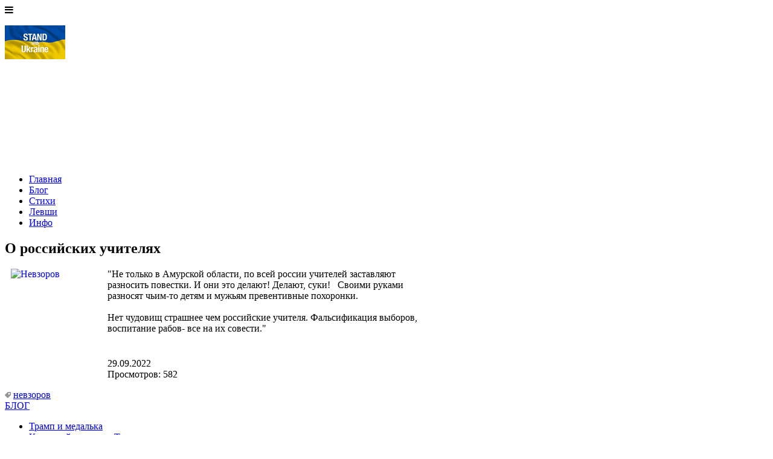

--- FILE ---
content_type: text/html; charset=utf-8
request_url: https://anderson-chris.com/blog/520-o-rossijskikh-uchitelyakh
body_size: 6555
content:
  
<!DOCTYPE HTML>
<html lang="ru-ru" dir="ltr">
  
<head>
     
    
<meta charset="utf-8" />
<meta http-equiv="X-UA-Compatible" content="IE=edge,chrome=1">
<meta name="viewport" content="width=device-width, initial-scale=1">
<base href="https://anderson-chris.com/blog/520-o-rossijskikh-uchitelyakh" />
	<meta name="keywords" content="Крис Андерсон, готическая поэзия, стихи, металл, блог, левши" />
	<meta name="rights" content="1992-2025 © Chris Anderson" />
	<meta property="og:type" content="article" />
	<meta property="og:title" content="О российских учителях" />
	<meta property="og:description" content="&amp;quot;Не только в Амурской области, по всей россии учителей заставляют разносить повестки. И они это делают! Делают, суки!   Своими руками  разносят чьим-то детям и мужьям превентивные похоронки.   Нет чудовищ страшнее чем российские учителя. Фальсификация выборов, воспитание рабов- все на их совести.&amp;quot;" />
	<meta property="og:url" content="https://anderson-chris.com/blog/520-o-rossijskikh-uchitelyakh" />
	<meta name="twitter:card" content="summary" />
	<meta name="twitter:site" content="@ChrsAnderson" />
	<meta name="twitter:title" content="О российских учителях" />
	<meta name="twitter:description" content="&quot;Не только в Амурской области, по всей россии учителей заставляют разносить повестки. ..." />
	<meta name="twitter:image" content="https://anderson-chris.com//cache/images/blog/nevzorov_150x188-equal.webp" />
	<meta property="og:image" content="https://anderson-chris.com/cache/images/blog/nevzorov_150x188-equal.webp" />
	<meta property="og:site_name" content="anderson-chris.com" />
	<meta name="robots" content="index, follow" />
	<meta name="author" content="Chris Anderson" />
	<meta http-equiv="content-type" content="text/html; charset=utf-8" />
	<meta name="description" content="Блог музыканта Криса Андерсона. Статьи на различные темы. Музыка, компьютеры, спорт и политика и многое другое. " />
	<title>anderson-chris.com - О российских учителях</title>
	<link href="https://anderson-chris.com/blog/520-o-rossijskikh-uchitelyakh" rel="canonical" />
	<link href="/favicon.ico" rel="shortcut icon" type="image/vnd.microsoft.icon" />
	<link href="/plugins/system/imagesizer/lbscripts/slimbox/slimbox.css" rel="stylesheet" type="text/css" media="all" />
	<link href="https://anderson-chris.com/plugins/content/jllikepro/js/buttons.min.css?7" rel="stylesheet" type="text/css" />
	<link href="https://anderson-chris.com/modules/mod_jf_mobilemenu/assets/jf_mm.min.css" rel="stylesheet" type="text/css" />
	<link href="/css/font-awesome.min.css" rel="stylesheet" type="text/css" />
	<link href="/media/mod_shacksearch/css/mod_shacksearch.css" rel="stylesheet" type="text/css" />
	<style type="text/css">

            .jllikeproSharesContayner a {border-radius: 3px; margin-left: 6px;}
            .jllikeproSharesContayner i {width: 24px;height: 24px;}
            .jllikeproSharesContayner span {height: 24px;line-height: 24px;font-size: 1rem;}
        
            @media screen and (max-width:800px) {
                .jllikeproSharesContayner {position: fixed;right: 0;bottom: 0; z-index: 999999; background-color: #fff!important;width: 100%;}
                .jllikeproSharesContayner .event-container > div {border-radius: 0; padding: 0; display: block;}
                .like .l-count {display:none}
                .jllikeproSharesContayner a {border-radius: 0!important;margin: 0!important;}
                .l-all-count {margin-left: 10px; margin-right: 10px;}
                .jllikeproSharesContayner i {width: 44px!important; border-radius: 0!important;}
                .l-ico {background-position: 50%!important}
                .likes-block_left {text-align:left;}
                .likes-block_right {text-align:right;}
                .likes-block_center {text-align:center;}
                .button_text {display: none;}
            }
            @media(max-width:768px){.jf_mm_trigger,#jf_mm_menu{display:block}}orange-color
			.jf_mm_trigger{background-color:#4a5052;color:#f5f5f5}
			.jf_mm_wrapper .levelHolderClass,.jf_mm_wrapper .jf_mm_inactive{background-color:#4a5052}
			.jf_mm_wrapper li{background-color:#4a5052}
			.jf_mm_wrapper li:hover{background-color:#73777a}
			.jf_mm_wrapper .backItemClass{background-color:#444444}
			.jf_mm_wrapper .backItemClass:hover{background-color:#333333}
			.jf_mm_wrapper li,.jf_mm_wrapper li:last-child,.jf_mm_wrapper .backItemClass{border-color:#5a5e5f}
			.jf_mm_wrapper h2{color:#fde6bf}
			.jf_mm_wrapper a,.jf_mm_wrapper a:hover{color:#fcb26d}
			.jf_mm_wrapper .ltr,.jf_mm_wrapper .rtl{-webkit-box-shadow:5px 0 5px -5px #202020;-moz-box-shadow:5px 0 5px -5px #202020;box-shadow:5px 0 5px -5px #202020;}
		#jf_mm_menu.jf_hidden{display:none!important}
	</style>
	<script type="application/json" class="joomla-script-options new">{"csrf.token":"96538cba51b65b7e2dccd3b58673ad04","system.paths":{"root":"","base":""}}</script>
	<script src="/media/system/js/mootools-core.js?8274087f44f1849ef012c2c4d18919a0" type="text/javascript"></script>
	<script src="/media/system/js/core.js?8274087f44f1849ef012c2c4d18919a0" type="text/javascript"></script>
	<script src="/media/system/js/mootools-more.js?8274087f44f1849ef012c2c4d18919a0" type="text/javascript"></script>
	<script src="/plugins/system/imagesizer/lbscripts/slimbox/slimbox.js" type="text/javascript"></script>
	<script src="/media/jui/js/jquery.min.js?8274087f44f1849ef012c2c4d18919a0" type="text/javascript"></script>
	<script src="/media/jui/js/jquery-noconflict.js?8274087f44f1849ef012c2c4d18919a0" type="text/javascript"></script>
	<script src="/media/jui/js/jquery-migrate.min.js?8274087f44f1849ef012c2c4d18919a0" type="text/javascript"></script>
	<script src="https://anderson-chris.com/plugins/content/jllikepro/js/buttons.min.js?8" type="text/javascript"></script>
	<script src="https://anderson-chris.com/plugins/content/jllikepro/js/twit.min.js" type="text/javascript"></script>
	<script src="/media/system/js/caption.js?8274087f44f1849ef012c2c4d18919a0" type="text/javascript"></script>
	<script src="https://anderson-chris.com/modules/mod_jf_mobilemenu/assets/jquery.jf_multilevelpushmenu.min.js" type="text/javascript"></script>
	<script src="https://anderson-chris.com/modules/mod_jf_mobilemenu/assets/jf_mm.min.js" type="text/javascript"></script>
	<script src="/media/mod_shacksearch/js/shacksearch.js" type="text/javascript"></script>
	<script src="/media/mod_shacksearch/js/gshacksearch/gshacksearch.nocache.js" type="text/javascript"></script>
	<script src="/templates/blog_j/js/famous.js" type="text/javascript"></script>
	<script type="text/javascript">
            var jllickeproSettings = {
                url : "https://anderson-chris.com",
                typeGet : "0",
                enableCounters : 0,
                disableMoreLikes : 0,
                isCategory : 0,
                buttonsContayner : "",
                parentContayner : "div.jllikeproSharesContayner",
            };jQuery(window).on('load',  function() {
				new JCaption('img.caption');
			});
				var jf_mm_icons = [ 
					{itemID:"-"+"101",fa_icon:"fa-home",img:"",style:""}
					,{itemID:"-"+"103",fa_icon:"fa-pencil-square-o ",img:"",style:""}
					,{itemID:"-"+"104",fa_icon:"fa-music",img:"",style:""}
					,{itemID:"-"+"105",fa_icon:"fa fa-hand-spock-o",img:"",style:""}
					,{itemID:"-"+"120",fa_icon:"fa-info-circle",img:"",style:""}
					
					
					
					
					
					
					
					
					
					
					
					
					
					
					
				];
				jQuery(document).ready(function($){$("#jf_mm_menu").jf_mm_menu()});
			var jf_mm_direction = "ltr";var jf_mm_backBtnTxt = "Back";!function(n){n(window).load(function(){n("#jf_mm_menu").removeClass("jf_hidden")})}(jQuery);var ps_settings_117 = {"searchText":"\u0418\u0441\u043a\u0430\u0442\u044c...","nextLinkText":"\u0414\u0430\u043b\u044c\u0448\u0435","prevLinkText":"\u041d\u0430\u0437\u0430\u0434","viewAllText":"\u0412\u0441\u0435 \u0440\u0435\u0437\u0443\u043b\u044c\u0442\u0430\u0442\u044b","resultText":"\u041d\u0430\u0439\u0434\u0435\u043d\u043e {0}","readMoreText":"\u0414\u0430\u043b\u044c\u0448\u0435...","baseUrl":"https:\/\/anderson-chris.com\/","ordering":"newest","use_grouping":false,"searchType":"exact","pagesize":10,"numsearchstart":4,"use_images":true,"show_read_more":true,"areas":[],"link_read_more":"\/component\/search\/"};shacksearches.push( 117);
	</script>

<link rel="shortcut icon" type="image/png" href="/templates/blog_j/favicon.png"/>

<link rel="stylesheet" href="/templates/blog_j/css/base.css" />
<link rel="stylesheet" href="/templates/blog_j/css/layout.css" />
<link rel="stylesheet" href="/templates/blog_j/css/menus.css" />
<style>.wrapper { max-width: 980px; }
#sidebar-a { width: 30%; }
#maininner { width: 70%; }
#menu .dropdown { width: 250px; }
#menu .columns2 { width: 500px; }
#menu .columns3 { width: 750px; }
#menu .columns4 { width: 1000px; }</style>
<link rel="stylesheet" href="/templates/blog_j/css/modules.css" />
<link rel="stylesheet" href="/templates/blog_j/css/tools.css" />
<link rel="stylesheet" href="/templates/blog_j/css/system.css" />
<link rel="stylesheet" href="/templates/blog_j/css/extensions.css" />
<link rel="stylesheet" href="/templates/blog_j/css/custom.css" />
<link rel="stylesheet" href="/templates/blog_j/css/font2/arial.css" />
<link rel="stylesheet" href="/templates/blog_j/css/font3/arial.css" />
<link rel="stylesheet" href="/templates/blog_j/css/style.css" />
<link rel="stylesheet" href="/templates/blog_j/css/responsive.css" />
<link rel="stylesheet" href="/templates/blog_j/css/print.css" />
<script src="/templates/blog_j/warp/js/warp.js"></script>
<script src="/templates/blog_j/warp/js/responsive.js"></script>
<script src="/templates/blog_j/warp/js/accordionmenu.js"></script>
<script src="/templates/blog_j/warp/js/dropdownmenu.js"></script>
<script src="/templates/blog_j/js/template.js"></script>

 
</head>

<body id="page" class="page sidebar-a-right sidebars-1  isblog " data-config='{"twitter":0,"plusone":0,"facebook":0}'>

	<div id="page-bg">
		<div>

						<div id="absolute">
				<div id="jf_mm_menu" class=" jf_hidden"><nav><h2><i class="fa fa-times"></i>anderson-chris.com</h2><ul>
<li class="item-101 default active"><a href="/" >Главная</a><h2><i></i>Главная</h2></li><li class="item-103 current"><a href="/blog" >Блог</a><h2><i></i>Блог</h2></li><li class="item-104"><a href="/lyrics" class="h3">Стихи</a><h2><i></i>Стихи</h2></li><li class="item-105"><a href="/left" >Левши</a><h2><i></i>Левши</h2></li><li class="item-120"><a href="/about" >Инфо</a><h2><i></i>Инфо</h2></li></ul></nav></div><div class="jf_mm_trigger"><i class="fa fa-bars orange-color"></i></div><div class="jf_mm_backout"></div>


<p><img class="logo2" src="/images/ukraine-flag.gif" alt="ukraine-flag gif" width="100" height="56" /></p>			</div>
						
			<div class="wrapper grid-block">

				<header id="header" class="grid-block">
				    

					
										
<!-- ссылка в логотипе хэдера logo1 css layouts -->

					<a class="logo1" href="https://anderson-chris.com/"><img src="/./images/logo1.webp" width="100%" alt="logo-blank";></a>

										<div id="menubar" class="grid-block">
						
												<nav id="menu"><ul class="menu menu-dropdown">
<li class="level1 item101"><a href="/" class="level1"><span>Главная</span></a></li><li class="level1 item103 active current"><a href="/blog" class="level1 active current"><span>Блог</span></a></li><li class="level1 item104"><a href="/lyrics" class="h3 level1"><span>Стихи</span></a></li><li class="level1 item105"><a href="/left" class="level1"><span>Левши</span></a></li><li class="level1 item120"><a href="/about" class="level1"><span>Инфо</span></a></li></ul></nav>
						
												
					</div>
									
									
				</header>

</div></div></div>
	

	<div id="block-main"><div class="wrapper">

					
		
				<div id="main" class="grid-block">
		
			
	<div id="maininner" class="grid-box">			

								<section id="innertop" class="grid-block"><div class="grid-box width100 grid-v"><div class="module mod-box  deepest">

			<div class="shacksearch search shacksearch_j3">
    <div id="shacksearch_117"></div>
</div>
		
</div></div></section>
				
				
								<section id="content" class="grid-block"><div id="system-message-container">
	</div>

<div class="item-page">
				<div class="page-header">
		<h2>
												О российских учителях									</h2>
							</div>
					
	
	

		
		
						<p class="quote"><a class="linkthumb modal" target="_blank" title="А.Невзоров" rel="lightbox[id_520]" href="/images/blog/nevzorov.webp"><img style="margin-right: 10px; float: left; margin-left: 10px;" title="А.Невзоров" src="/cache/images/blog/nevzorov_150x188-equal.webp" alt="Невзоров" width="150" height="188" data-old="/images/blog/nevzorov.webp" class="thumb" /></a>"Не только в Амурской области, по всей россии учителей заставляют разносить повестки. И они это делают! Делают, суки!   Своими руками  разносят чьим-то детям и мужьям превентивные похоронки. <br /><br />Нет чудовищ страшнее чем российские учителя. Фальсификация выборов, воспитание рабов- все на их совести."</p> 				<div class="jllikeproSharesContayner jllikepro_520">
				<input type="hidden" class="link-to-share" id="link-to-share-520" value="https://anderson-chris.com/blog/520-o-rossijskikh-uchitelyakh"/>
				<input type="hidden" class="share-title" id="share-title-520" value="О российских учителях"/>
				<input type="hidden" class="share-image" id="share-image-520" value=""/>
				<input type="hidden" class="share-desc" id="share-desc-520" value=" &quot;Не только в Амурской области, по всей россии учителей заставляют разносить повестки. И они это делают! Делают, суки!   Своими руками  разносят чьим-то детям и мужьям превентивные похоронки."/>
				<input type="hidden" class="share-id" value="520"/>
				<div class="event-container" >
				<div class="likes-block_left">					<a title="FaceBook" class="like l-fb" id="l-fb-520">
					<i class="l-ico"></i>
					<span class="l-count"></span>
					</a>					<a title="Twitter" class="like l-tw" id="l-tw-520">
					<i class="l-ico"></i>
					<span class="l-count"></span>
					</a>					<a title="Вконтакте" class="like l-vk" id="l-vk-520">
					<i class="l-ico"></i>
					<span class="l-count"></span>
					</a>					<a title="Telegram" class="like l-tl" id="l-tl-520">
					<i class="l-ico"></i>
					<span class="l-count"></span>
					</a>					<a title="WhatsApp" class="like l-wa" id="l-wa-520">
					<i class="l-ico"></i>
					<span class="l-count"></span>
					</a>					</div>
				</div>
			</div>
			<div class="date2">
		    				
					<span class="icon-calendar"></span>
					29.09.2022				
			<br/>
							
					<span class="icon-eye-open"></span> Просмотров: 582			
						
			<dl class="article-info">
			    
			
																			
			
			
						
			</dl>
			
		

         <span style="font-size: 16px;">	<div class="tags">
      <img src="/../images/tag-icon.webp">																	
				<span class="tag-67 tag-list0">
					<a href="/component/tags/tag/nevzorov" class="label label-info">
						невзоров					</a>
				</span>
						</div>
		
		
		
			
		 </div>
	
</section>
				
				
			</div>
			<!-- maininner end -->
			
						<aside id="sidebar-a" class="grid-box"><div class="grid-box width100 grid-v"><div class="module mod-box blog-list deepest">

			<a class="cat-label" href="/blog">БЛОГ</a>
<ul class="latestnewsblog-list mod-list">
	<li itemscope itemtype="https://schema.org/Article">
		<a href="/blog/1152-tramp-i-medalka" itemprop="url">
			<span itemprop="name">
				Трамп и медалька			</span>
		</a>
	</li>
	<li itemscope itemtype="https://schema.org/Article">
		<a href="/blog/1151-krovavyj-rassvet-v-tegerane" itemprop="url">
			<span itemprop="name">
				Кровавый рассвет в Тегеране			</span>
		</a>
	</li>
	<li itemscope itemtype="https://schema.org/Article">
		<a href="/blog/1150-iran-opyat-v-ogne" itemprop="url">
			<span itemprop="name">
				Иран опять в огне			</span>
		</a>
	</li>
	<li itemscope itemtype="https://schema.org/Article">
		<a href="/blog/1149-gestapo-trampa" itemprop="url">
			<span itemprop="name">
				Гестапо Трампа			</span>
		</a>
	</li>
	<li itemscope itemtype="https://schema.org/Article">
		<a href="/blog/1148-ice-nachali-ubivat" itemprop="url">
			<span itemprop="name">
				ICE начали убивать			</span>
		</a>
	</li>
	<li itemscope itemtype="https://schema.org/Article">
		<a href="/blog/1147-pugalka-ne-vyrosla" itemprop="url">
			<span itemprop="name">
				Пугалка не выросла			</span>
		</a>
	</li>
	<li itemscope itemtype="https://schema.org/Article">
		<a href="/blog/1146-matushka-zanozonka" itemprop="url">
			<span itemprop="name">
				Матушка-занозонька			</span>
		</a>
	</li>
</ul>
		
</div></div><div class="grid-box width100 grid-v"><div class="module mod-box  deepest">

			
<p><img title="Quo Vadis змея на кресте в пустыне Chris Anderson" src="/images/logo3.webp" alt="логотип Змея на кресте" width="400" /></p>		
</div></div><div class="grid-box width100 grid-v"><div class="module mod-box  deepest">

		<h3 class="module-title">Похожие</h3>	<div class="tagssimilar">
	<ul>
			<li>
							<a href="/blog/227-nevzorov-24-02">
											Невзоров 24.02									</a>
					</li>
			<li>
							<a href="/blog/329-nevzorov-o-gestapo">
											Невзоров о гестапо									</a>
					</li>
			<li>
							<a href="/blog/372-verbovka-v-tyurmakh">
											Вербовка в тюрьмах									</a>
					</li>
			<li>
							<a href="/blog/404-tribunal-iz-prestupnikov">
											Трибунал из преступников									</a>
					</li>
			<li>
							<a href="/blog/408-zagadka-veka">
											Загадка века									</a>
					</li>
		</ul>
</div>
		
</div></div><div class="grid-box width100 grid-v"><div class="module mod-box  deepest">

		<h3 class="module-title"><span class="color">Что</span> еще почитать</h3>	<ul class="category-module mod-list">
						<li>
									<a class="mod-articles-category-title " href="/blog/1000-novyj-khosting-da-opyat">Новый хостинг, да опять</a>
				
				
				
				
				
				
				
							</li>
					<li>
									<a class="mod-articles-category-title " href="/zabluzhdeniya-o-levshakh/196-levshi-v-istorii">Левши в истории</a>
				
				
				
				
				
				
				
							</li>
					<li>
									<a class="mod-articles-category-title " href="/blog/988-kommentarii-na-sajte">Комментарии на сайте</a>
				
				
				
				
				
				
				
							</li>
					<li>
									<a class="mod-articles-category-title " href="/blog/577-ne-mozhet-byt">Не может быть!</a>
				
				
				
				
				
				
				
							</li>
					<li>
									<a class="mod-articles-category-title " href="/blog/670-statistika-netflix">Статистика Netflix</a>
				
				
				
				
				
				
				
							</li>
					<li>
									<a class="mod-articles-category-title " href="/blog/725-mini-serial-kaleidoscope">Мини-сериал Kaleidoscope</a>
				
				
				
				
				
				
				
							</li>
			</ul>
		
</div></div><div class="grid-box width100 grid-v"><div class="module mod-box  deepest">

			
<p><a class="cat-label" href="/left">ЛЕВШИ</a></p>
<p class="cat-label-m"><span style="font-family: Droid-serif;">Знаменитые левши</span></p>
<p>Здесь я составил список известных людей леворукость которых известна и имеются свидетельства, я заношу сюда только людей по которым провел исследование сам или получил информацию от источников которым имею основания доверять. <br />Просьба не писать необоснованных замечаний.</p>
<p><span style="color: #b04600;"><strong>Добавлены : </strong></span></p>
<p><span style="color: #004390;"><span style="font-size: 14.6667px;"><b>Гэвин Ньюсом (политик США), Стефани Германотта "Lady Gaga"</b></span></span></p>
<div id="grid2">
<div><img title="Gavin Newsom writing lefthanded" src="/images/lefties/Newsom.webp" alt="Gavin Newsom" width="160" height="160" />  <img title="Lady gaga signing lefthanded" src="/images/lefties/Gaga.webp" alt="Lady Gaga" width="160" height="160" /></div>
</div>
<p class="links"><a href="/izvestnye-levshi">список »</a></p>		
</div></div></aside>
						
						
			

		</div>
				<!-- main end -->
		</div></div>
		
	
		<div id="block-footer"><div class="wrapper">

		<footer id="footer">

						<a id="totop-scroller" alt="" title="to top" href="#page"><img width="30px" src="/../templates/blog_j/images/totop_scroller.png" /></a>
			
						<p><font color="#FDE6BF"><a href="/images/bmc_qr.webp"  title="BuyMeaCoffee"><img width="30" height="30" alt="" src="/../images/Coffer.webp"></a><a href="/images/SessionQR.webp"  title="Session"><img width="30" height="30" alt="" src="/../images/Session-logo.webp" style="margin-left: 20px"></a> <a href="https://www.facebook.com/anderson.music.x" target="_blank" title="my Facebook"><img width="30" height="30" alt="FB" src="/../images/facebook.webp" style="margin-left: 20px"></a> <a href="https://twitter.com/ChrsAnderson" target="_blank" title="my Twitter"><img width="30" height="30" alt="twitter" src="/../images/twitter.webp" style="margin-left: 20px"></a> <a href="mailto:admin@anderson-chris.com" title="e-mail"><img width="30" height="30" alt="email" src="/../images/email.webp" style="margin-left: 20px"><a href="https://bsky.app/profile/anderson-chris.bsky.social" target="_blank" title="bluesky"><img width="30" height="30" alt="" src="/../images/bluesky.webp" style="margin-left: 20px"></a></p>

<p><font color="#FDE6BF">Copyright © 1996-2026 Chris Anderson</p>

<p><font color="#FDE6BF">All Rights Reserved</p>

		</footer>
		
	</div></div>
		
	<!-- Global site tag (gtag.js) - Google Analytics -->
<script async src="https://www.googletagmanager.com/gtag/js?id=G-YV38TGSGGY"></script>
<script>
  window.dataLayer = window.dataLayer || [];
  function gtag(){dataLayer.push(arguments);}
  gtag('js', new Date());

  gtag('config', 'G-YV38TGSGGY');
</script>
	
	</body>
</html>